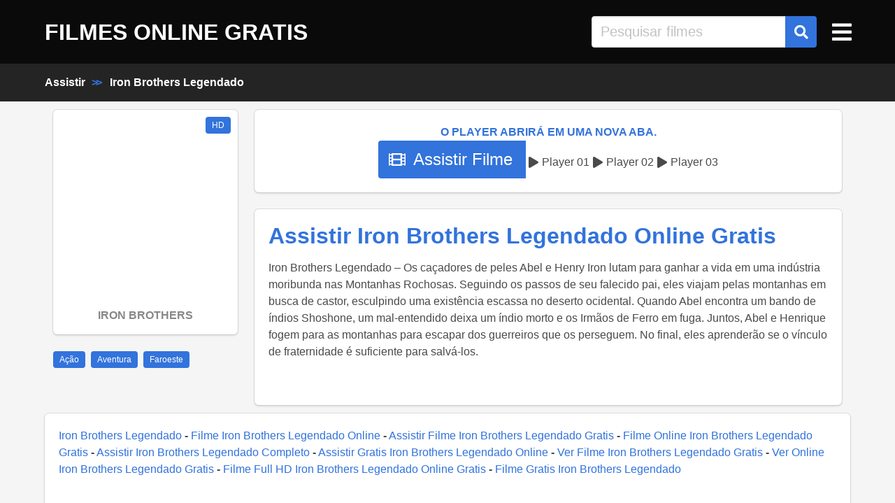

--- FILE ---
content_type: text/html; charset=utf-8
request_url: https://filmesonlinegratis.tube/iron-brothers-legendado/
body_size: 8813
content:
<!DOCTYPE html>
<html lang="pt-br">
<head>
  <meta charset="UTF-8">
  <meta http-equiv="content-language" content="pt-br">
  <meta name="viewport" content="width=device-width, initial-scale=1.0">
  <link rel="stylesheet" type="text/css" href="/wp-content/themes/Asfo%201.0/src/css/all.min.css">
  <link rel="stylesheet" type="text/css" href="/wp-content/themes/Asfo%201.0/src/css/slick.min.css">
  <link rel="stylesheet" type="text/css" href="/wp-content/themes/Asfo%201.0/src/css/bulma.min.css">
  <script data-no-defer="1" data-ezscrex="false" data-cfasync="false" data-pagespeed-no-defer="" data-cookieconsent="ignore">
                var ctPublicFunctions = {"_ajax_nonce":"4afddd9225","_rest_nonce":"0f211488c9","_ajax_url":"\/wp-admin\/admin-ajax.php","_rest_url":"https:\/\/filmesonlinegratis.tube\/wp-json\/","data__cookies_type":"alternative","data__ajax_type":"rest","text__wait_for_decoding":"Decoding the contact data, let us a few seconds to finish. Anti-Spam by CleanTalk","cookiePrefix":"","wprocket_detected":false}
  </script>
  <script data-no-defer="1" data-ezscrex="false" data-cfasync="false" data-pagespeed-no-defer="" data-cookieconsent="ignore">
                var ctPublic = {"_ajax_nonce":"4afddd9225","settings__forms__check_internal":"0","settings__forms__check_external":"0","settings__forms__search_test":"1","blog_home":"https:\/\/filmesonlinegratis.tube\/","pixel__setting":"3","pixel__enabled":true,"pixel__url":"https:\/\/moderate8-v4.cleantalk.org\/pixel\/5d3665abe48838bfbcc5e997710193ad.gif","data__email_check_before_post":"1","data__cookies_type":"alternative","data__key_is_ok":true,"data__visible_fields_required":true,"data__to_local_storage":[],"wl_brandname":"Anti-Spam by CleanTalk","wl_brandname_short":"CleanTalk","ct_checkjs_key":"9c7ad9158ec6e0f063132b1d136dee78a0bf8400947747a609a04b7e2ee494f0","emailEncoderPassKey":"a057242d5b8651e9f47dc02ea19d047e"}
  </script>
  <title>Assistir Iron Brothers Legendado Online Gratis</title>
  <link rel="canonical" href="/iron-brothers-legendado/">
  <meta property="og:locale" content="pt_BR">
  <meta property="og:type" content="article">
  <meta property="og:title" content="Assistir Iron Brothers Legendado Online Gratis">
  <meta property="og:description" content="Iron Brothers Legendado &#8211; Os caçadores de peles Abel e Henry Iron lutam para ganhar a vida em uma indústria moribunda nas Montanhas Rochosas. Seguindo os passos de seu falecido pai, eles viajam pelas montanhas em busca de castor, esculpindo uma existência escassa no deserto ocidental. Quando Abel encontra um bando de índios Shoshone, um [&hellip;]">
  <meta property="og:url" content="https://filmesonlinegratis.tube/iron-brothers-legendado/">
  <meta property="og:site_name" content="Filmes Online Gratis">
  <meta property="article:published_time" content="2020-07-14T13:30:58+00:00">
  <meta property="og:image" content="https://filmesonlinegratis.tube/wp-content/uploads/2020/07/iSEkkEjsDf2blnjghuQOOwxBhLx.jpg">
  <meta property="og:image:width" content="647">
  <meta property="og:image:height" content="1000">
  <meta property="og:image:type" content="image/jpeg">
  <meta name="twitter:card" content="summary_large_image">
  <meta name="twitter:label1" content="Escrito por">
  <meta name="twitter:data1" content="">
  <meta name="twitter:label2" content="Est. tempo de leitura">
  <meta name="twitter:data2" content="1 minuto">
  <script type="application/ld+json" class="yoast-schema-graph">
  {"@context":"https://schema.org","@graph":[{"@type":"WebPage","@id":"https://filmesonlinegratis.tube/iron-brothers-legendado/","url":"https://filmesonlinegratis.tube/iron-brothers-legendado/","name":"Assistir Iron Brothers Legendado Online Gratis","isPartOf":{"@id":"https://filmesonlinegratis.tube/#website"},"primaryImageOfPage":{"@id":"https://filmesonlinegratis.tube/iron-brothers-legendado/#primaryimage"},"image":{"@id":"https://filmesonlinegratis.tube/iron-brothers-legendado/#primaryimage"},"thumbnailUrl":"https://filmesonlinegratis.tube/wp-content/uploads/2020/07/iSEkkEjsDf2blnjghuQOOwxBhLx.jpg","datePublished":"2020-07-14T13:30:58+00:00","dateModified":"2020-07-14T13:30:58+00:00","author":{"@id":""},"breadcrumb":{"@id":"https://filmesonlinegratis.tube/iron-brothers-legendado/#breadcrumb"},"inLanguage":"pt-BR","potentialAction":[{"@type":"ReadAction","target":["https://filmesonlinegratis.tube/iron-brothers-legendado/"]}]},{"@type":"ImageObject","inLanguage":"pt-BR","@id":"https://filmesonlinegratis.tube/iron-brothers-legendado/#primaryimage","url":"https://filmesonlinegratis.tube/wp-content/uploads/2020/07/iSEkkEjsDf2blnjghuQOOwxBhLx.jpg","contentUrl":"https://filmesonlinegratis.tube/wp-content/uploads/2020/07/iSEkkEjsDf2blnjghuQOOwxBhLx.jpg","width":647,"height":1000},{"@type":"BreadcrumbList","@id":"https://filmesonlinegratis.tube/iron-brothers-legendado/#breadcrumb","itemListElement":[{"@type":"ListItem","position":1,"name":"Início","item":"https://filmesonlinegratis.tube/"},{"@type":"ListItem","position":2,"name":"Iron Brothers Legendado"}]},{"@type":"WebSite","@id":"https://filmesonlinegratis.tube/#website","url":"https://filmesonlinegratis.tube/","name":"Filmes Online Gratis","description":"Filmes Online Gratis, é melhor site para assistir filmes online hd totalmente gratis, ver filmes hd e full hd é aqui.","alternateName":"Filmes Gratis","potentialAction":[{"@type":"SearchAction","target":{"@type":"EntryPoint","urlTemplate":"https://filmesonlinegratis.tube/?s={search_term_string}"},"query-input":"required name=search_term_string"}],"inLanguage":"pt-BR"},{"@type":"Person","@id":""}]}
  </script>
  <link rel="dns-prefetch" href="//moderate.cleantalk.org">
  <link rel="alternate" type="application/rss+xml" title="Feed de comentários para Filmes Online Gratis &raquo; Iron Brothers Legendado" href="/iron-brothers-legendado/feed/">
  <script type="text/javascript">
  /* <![CDATA[ */
  window._wpemojiSettings = {"baseUrl":"https:\/\/s.w.org\/images\/core\/emoji\/15.0.3\/72x72\/","ext":".png","svgUrl":"https:\/\/s.w.org\/images\/core\/emoji\/15.0.3\/svg\/","svgExt":".svg","source":{"concatemoji":"https:\/\/filmesonlinegratis.tube\/wp-includes\/js\/wp-emoji-release.min.js?ver=6.5.2"}};
  /*! This file is auto-generated */
  !function(i,n){var o,s,e;function c(e){try{var t={supportTests:e,timestamp:(new Date).valueOf()};sessionStorage.setItem(o,JSON.stringify(t))}catch(e){}}function p(e,t,n){e.clearRect(0,0,e.canvas.width,e.canvas.height),e.fillText(t,0,0);var t=new Uint32Array(e.getImageData(0,0,e.canvas.width,e.canvas.height).data),r=(e.clearRect(0,0,e.canvas.width,e.canvas.height),e.fillText(n,0,0),new Uint32Array(e.getImageData(0,0,e.canvas.width,e.canvas.height).data));return t.every(function(e,t){return e===r[t]})}function u(e,t,n){switch(t){case"flag":return n(e,"\ud83c\udff3\ufe0f\u200d\u26a7\ufe0f","\ud83c\udff3\ufe0f\u200b\u26a7\ufe0f")?!1:!n(e,"\ud83c\uddfa\ud83c\uddf3","\ud83c\uddfa\u200b\ud83c\uddf3")&&!n(e,"\ud83c\udff4\udb40\udc67\udb40\udc62\udb40\udc65\udb40\udc6e\udb40\udc67\udb40\udc7f","\ud83c\udff4\u200b\udb40\udc67\u200b\udb40\udc62\u200b\udb40\udc65\u200b\udb40\udc6e\u200b\udb40\udc67\u200b\udb40\udc7f");case"emoji":return!n(e,"\ud83d\udc26\u200d\u2b1b","\ud83d\udc26\u200b\u2b1b")}return!1}function f(e,t,n){var r="undefined"!=typeof WorkerGlobalScope&&self instanceof WorkerGlobalScope?new OffscreenCanvas(300,150):i.createElement("canvas"),a=r.getContext("2d",{willReadFrequently:!0}),o=(a.textBaseline="top",a.font="600 32px Arial",{});return e.forEach(function(e){o[e]=t(a,e,n)}),o}function t(e){var t=i.createElement("script");t.src=e,t.defer=!0,i.head.appendChild(t)}"undefined"!=typeof Promise&&(o="wpEmojiSettingsSupports",s=["flag","emoji"],n.supports={everything:!0,everythingExceptFlag:!0},e=new Promise(function(e){i.addEventListener("DOMContentLoaded",e,{once:!0})}),new Promise(function(t){var n=function(){try{var e=JSON.parse(sessionStorage.getItem(o));if("object"==typeof e&&"number"==typeof e.timestamp&&(new Date).valueOf()<e.timestamp+604800&&"object"==typeof e.supportTests)return e.supportTests}catch(e){}return null}();if(!n){if("undefined"!=typeof Worker&&"undefined"!=typeof OffscreenCanvas&&"undefined"!=typeof URL&&URL.createObjectURL&&"undefined"!=typeof Blob)try{var e="postMessage("+f.toString()+"("+[JSON.stringify(s),u.toString(),p.toString()].join(",")+"));",r=new Blob([e],{type:"text/javascript"}),a=new Worker(URL.createObjectURL(r),{name:"wpTestEmojiSupports"});return void(a.onmessage=function(e){c(n=e.data),a.terminate(),t(n)})}catch(e){}c(n=f(s,u,p))}t(n)}).then(function(e){for(var t in e)n.supports[t]=e[t],n.supports.everything=n.supports.everything&&n.supports[t],"flag"!==t&&(n.supports.everythingExceptFlag=n.supports.everythingExceptFlag&&n.supports[t]);n.supports.everythingExceptFlag=n.supports.everythingExceptFlag&&!n.supports.flag,n.DOMReady=!1,n.readyCallback=function(){n.DOMReady=!0}}).then(function(){return e}).then(function(){var e;n.supports.everything||(n.readyCallback(),(e=n.source||{}).concatemoji?t(e.concatemoji):e.wpemoji&&e.twemoji&&(t(e.twemoji),t(e.wpemoji)))}))}((window,document),window._wpemojiSettings);
  /* ]]> */
  </script>
  <link rel="stylesheet" id="adopt-stylesheet-css" href="/wp-content/plugins/adopt/includes/style.css?ver=6.5.2" type="text/css" media="all">
  <style id="wp-emoji-styles-inline-css" type="text/css">

        img.wp-smiley, img.emoji {
                display: inline !important;
                border: none !important;
                box-shadow: none !important;
                height: 1em !important;
                width: 1em !important;
                margin: 0 0.07em !important;
                vertical-align: -0.1em !important;
                background: none !important;
                padding: 0 !important;
        }
  </style>
  <link rel="stylesheet" id="wp-block-library-css" href="/wp-includes/css/dist/block-library/style.min.css?ver=6.5.2" type="text/css" media="all">
  <style id="classic-theme-styles-inline-css" type="text/css">
  /*! This file is auto-generated */
  .wp-block-button__link{color:#fff;background-color:#32373c;border-radius:9999px;box-shadow:none;text-decoration:none;padding:calc(.667em + 2px) calc(1.333em + 2px);font-size:1.125em}.wp-block-file__button{background:#32373c;color:#fff;text-decoration:none}
  </style>
  <style id="global-styles-inline-css" type="text/css">
  body{--wp--preset--color--black: #000000;--wp--preset--color--cyan-bluish-gray: #abb8c3;--wp--preset--color--white: #ffffff;--wp--preset--color--pale-pink: #f78da7;--wp--preset--color--vivid-red: #cf2e2e;--wp--preset--color--luminous-vivid-orange: #ff6900;--wp--preset--color--luminous-vivid-amber: #fcb900;--wp--preset--color--light-green-cyan: #7bdcb5;--wp--preset--color--vivid-green-cyan: #00d084;--wp--preset--color--pale-cyan-blue: #8ed1fc;--wp--preset--color--vivid-cyan-blue: #0693e3;--wp--preset--color--vivid-purple: #9b51e0;--wp--preset--gradient--vivid-cyan-blue-to-vivid-purple: linear-gradient(135deg,rgba(6,147,227,1) 0%,rgb(155,81,224) 100%);--wp--preset--gradient--light-green-cyan-to-vivid-green-cyan: linear-gradient(135deg,rgb(122,220,180) 0%,rgb(0,208,130) 100%);--wp--preset--gradient--luminous-vivid-amber-to-luminous-vivid-orange: linear-gradient(135deg,rgba(252,185,0,1) 0%,rgba(255,105,0,1) 100%);--wp--preset--gradient--luminous-vivid-orange-to-vivid-red: linear-gradient(135deg,rgba(255,105,0,1) 0%,rgb(207,46,46) 100%);--wp--preset--gradient--very-light-gray-to-cyan-bluish-gray: linear-gradient(135deg,rgb(238,238,238) 0%,rgb(169,184,195) 100%);--wp--preset--gradient--cool-to-warm-spectrum: linear-gradient(135deg,rgb(74,234,220) 0%,rgb(151,120,209) 20%,rgb(207,42,186) 40%,rgb(238,44,130) 60%,rgb(251,105,98) 80%,rgb(254,248,76) 100%);--wp--preset--gradient--blush-light-purple: linear-gradient(135deg,rgb(255,206,236) 0%,rgb(152,150,240) 100%);--wp--preset--gradient--blush-bordeaux: linear-gradient(135deg,rgb(254,205,165) 0%,rgb(254,45,45) 50%,rgb(107,0,62) 100%);--wp--preset--gradient--luminous-dusk: linear-gradient(135deg,rgb(255,203,112) 0%,rgb(199,81,192) 50%,rgb(65,88,208) 100%);--wp--preset--gradient--pale-ocean: linear-gradient(135deg,rgb(255,245,203) 0%,rgb(182,227,212) 50%,rgb(51,167,181) 100%);--wp--preset--gradient--electric-grass: linear-gradient(135deg,rgb(202,248,128) 0%,rgb(113,206,126) 100%);--wp--preset--gradient--midnight: linear-gradient(135deg,rgb(2,3,129) 0%,rgb(40,116,252) 100%);--wp--preset--font-size--small: 13px;--wp--preset--font-size--medium: 20px;--wp--preset--font-size--large: 36px;--wp--preset--font-size--x-large: 42px;--wp--preset--spacing--20: 0.44rem;--wp--preset--spacing--30: 0.67rem;--wp--preset--spacing--40: 1rem;--wp--preset--spacing--50: 1.5rem;--wp--preset--spacing--60: 2.25rem;--wp--preset--spacing--70: 3.38rem;--wp--preset--spacing--80: 5.06rem;--wp--preset--shadow--natural: 6px 6px 9px rgba(0, 0, 0, 0.2);--wp--preset--shadow--deep: 12px 12px 50px rgba(0, 0, 0, 0.4);--wp--preset--shadow--sharp: 6px 6px 0px rgba(0, 0, 0, 0.2);--wp--preset--shadow--outlined: 6px 6px 0px -3px rgba(255, 255, 255, 1), 6px 6px rgba(0, 0, 0, 1);--wp--preset--shadow--crisp: 6px 6px 0px rgba(0, 0, 0, 1);}:where(.is-layout-flex){gap: 0.5em;}:where(.is-layout-grid){gap: 0.5em;}body .is-layout-flow > .alignleft{float: left;margin-inline-start: 0;margin-inline-end: 2em;}body .is-layout-flow > .alignright{float: right;margin-inline-start: 2em;margin-inline-end: 0;}body .is-layout-flow > .aligncenter{margin-left: auto !important;margin-right: auto !important;}body .is-layout-constrained > .alignleft{float: left;margin-inline-start: 0;margin-inline-end: 2em;}body .is-layout-constrained > .alignright{float: right;margin-inline-start: 2em;margin-inline-end: 0;}body .is-layout-constrained > .aligncenter{margin-left: auto !important;margin-right: auto !important;}body .is-layout-constrained > :where(:not(.alignleft):not(.alignright):not(.alignfull)){max-width: var(--wp--style--global--content-size);margin-left: auto !important;margin-right: auto !important;}body .is-layout-constrained > .alignwide{max-width: var(--wp--style--global--wide-size);}body .is-layout-flex{display: flex;}body .is-layout-flex{flex-wrap: wrap;align-items: center;}body .is-layout-flex > *{margin: 0;}body .is-layout-grid{display: grid;}body .is-layout-grid > *{margin: 0;}:where(.wp-block-columns.is-layout-flex){gap: 2em;}:where(.wp-block-columns.is-layout-grid){gap: 2em;}:where(.wp-block-post-template.is-layout-flex){gap: 1.25em;}:where(.wp-block-post-template.is-layout-grid){gap: 1.25em;}.has-black-color{color: var(--wp--preset--color--black) !important;}.has-cyan-bluish-gray-color{color: var(--wp--preset--color--cyan-bluish-gray) !important;}.has-white-color{color: var(--wp--preset--color--white) !important;}.has-pale-pink-color{color: var(--wp--preset--color--pale-pink) !important;}.has-vivid-red-color{color: var(--wp--preset--color--vivid-red) !important;}.has-luminous-vivid-orange-color{color: var(--wp--preset--color--luminous-vivid-orange) !important;}.has-luminous-vivid-amber-color{color: var(--wp--preset--color--luminous-vivid-amber) !important;}.has-light-green-cyan-color{color: var(--wp--preset--color--light-green-cyan) !important;}.has-vivid-green-cyan-color{color: var(--wp--preset--color--vivid-green-cyan) !important;}.has-pale-cyan-blue-color{color: var(--wp--preset--color--pale-cyan-blue) !important;}.has-vivid-cyan-blue-color{color: var(--wp--preset--color--vivid-cyan-blue) !important;}.has-vivid-purple-color{color: var(--wp--preset--color--vivid-purple) !important;}.has-black-background-color{background-color: var(--wp--preset--color--black) !important;}.has-cyan-bluish-gray-background-color{background-color: var(--wp--preset--color--cyan-bluish-gray) !important;}.has-white-background-color{background-color: var(--wp--preset--color--white) !important;}.has-pale-pink-background-color{background-color: var(--wp--preset--color--pale-pink) !important;}.has-vivid-red-background-color{background-color: var(--wp--preset--color--vivid-red) !important;}.has-luminous-vivid-orange-background-color{background-color: var(--wp--preset--color--luminous-vivid-orange) !important;}.has-luminous-vivid-amber-background-color{background-color: var(--wp--preset--color--luminous-vivid-amber) !important;}.has-light-green-cyan-background-color{background-color: var(--wp--preset--color--light-green-cyan) !important;}.has-vivid-green-cyan-background-color{background-color: var(--wp--preset--color--vivid-green-cyan) !important;}.has-pale-cyan-blue-background-color{background-color: var(--wp--preset--color--pale-cyan-blue) !important;}.has-vivid-cyan-blue-background-color{background-color: var(--wp--preset--color--vivid-cyan-blue) !important;}.has-vivid-purple-background-color{background-color: var(--wp--preset--color--vivid-purple) !important;}.has-black-border-color{border-color: var(--wp--preset--color--black) !important;}.has-cyan-bluish-gray-border-color{border-color: var(--wp--preset--color--cyan-bluish-gray) !important;}.has-white-border-color{border-color: var(--wp--preset--color--white) !important;}.has-pale-pink-border-color{border-color: var(--wp--preset--color--pale-pink) !important;}.has-vivid-red-border-color{border-color: var(--wp--preset--color--vivid-red) !important;}.has-luminous-vivid-orange-border-color{border-color: var(--wp--preset--color--luminous-vivid-orange) !important;}.has-luminous-vivid-amber-border-color{border-color: var(--wp--preset--color--luminous-vivid-amber) !important;}.has-light-green-cyan-border-color{border-color: var(--wp--preset--color--light-green-cyan) !important;}.has-vivid-green-cyan-border-color{border-color: var(--wp--preset--color--vivid-green-cyan) !important;}.has-pale-cyan-blue-border-color{border-color: var(--wp--preset--color--pale-cyan-blue) !important;}.has-vivid-cyan-blue-border-color{border-color: var(--wp--preset--color--vivid-cyan-blue) !important;}.has-vivid-purple-border-color{border-color: var(--wp--preset--color--vivid-purple) !important;}.has-vivid-cyan-blue-to-vivid-purple-gradient-background{background: var(--wp--preset--gradient--vivid-cyan-blue-to-vivid-purple) !important;}.has-light-green-cyan-to-vivid-green-cyan-gradient-background{background: var(--wp--preset--gradient--light-green-cyan-to-vivid-green-cyan) !important;}.has-luminous-vivid-amber-to-luminous-vivid-orange-gradient-background{background: var(--wp--preset--gradient--luminous-vivid-amber-to-luminous-vivid-orange) !important;}.has-luminous-vivid-orange-to-vivid-red-gradient-background{background: var(--wp--preset--gradient--luminous-vivid-orange-to-vivid-red) !important;}.has-very-light-gray-to-cyan-bluish-gray-gradient-background{background: var(--wp--preset--gradient--very-light-gray-to-cyan-bluish-gray) !important;}.has-cool-to-warm-spectrum-gradient-background{background: var(--wp--preset--gradient--cool-to-warm-spectrum) !important;}.has-blush-light-purple-gradient-background{background: var(--wp--preset--gradient--blush-light-purple) !important;}.has-blush-bordeaux-gradient-background{background: var(--wp--preset--gradient--blush-bordeaux) !important;}.has-luminous-dusk-gradient-background{background: var(--wp--preset--gradient--luminous-dusk) !important;}.has-pale-ocean-gradient-background{background: var(--wp--preset--gradient--pale-ocean) !important;}.has-electric-grass-gradient-background{background: var(--wp--preset--gradient--electric-grass) !important;}.has-midnight-gradient-background{background: var(--wp--preset--gradient--midnight) !important;}.has-small-font-size{font-size: var(--wp--preset--font-size--small) !important;}.has-medium-font-size{font-size: var(--wp--preset--font-size--medium) !important;}.has-large-font-size{font-size: var(--wp--preset--font-size--large) !important;}.has-x-large-font-size{font-size: var(--wp--preset--font-size--x-large) !important;}
  .wp-block-navigation a:where(:not(.wp-element-button)){color: inherit;}
  :where(.wp-block-post-template.is-layout-flex){gap: 1.25em;}:where(.wp-block-post-template.is-layout-grid){gap: 1.25em;}
  :where(.wp-block-columns.is-layout-flex){gap: 2em;}:where(.wp-block-columns.is-layout-grid){gap: 2em;}
  .wp-block-pullquote{font-size: 1.5em;line-height: 1.6;}
  </style>
  <link rel="stylesheet" id="ct_public_css-css" href="/wp-content/plugins/cleantalk-spam-protect/css/cleantalk-public.min.css?ver=6.30" type="text/css" media="all">
  <script type="text/javascript" src="/wp-includes/js/jquery/jquery.min.js?ver=3.7.1" id="jquery-core-js"></script>
  <script type="text/javascript" src="/wp-includes/js/jquery/jquery-migrate.min.js?ver=3.4.1" id="jquery-migrate-js"></script>
  <script type="text/javascript" data-pagespeed-no-defer="" src="/wp-content/plugins/cleantalk-spam-protect/js/apbct-public-bundle.min.js?ver=6.30" id="ct_public_functions-js"></script>
  <script type="text/javascript" src="https://moderate.cleantalk.org/ct-bot-detector-wrapper.js?ver=6.30" id="ct_bot_detector-js"></script>
  <link rel="EditURI" type="application/rsd+xml" title="RSD" href="/xmlrpc.php?rsd">
  <script>
    let wind = window.top;

    let adoptMetaTag = wind.document.createElement("meta");
    adoptMetaTag.name = "adopt-website-id";

    adoptMetaTag.content = '';
    wind.document.getElementsByTagName("head")[0].appendChild(adoptMetaTag);

    let adoptTag = wind.document.createElement("script");
    adoptTag.type = "text/javascript";
    adoptTag.charset = "utf-8";
    adoptTag.async = true;
    adoptTag.src = `//tag.goadopt.io/injector.js?website_code=`;
    wind.document.getElementsByTagName("head")[0].appendChild(adoptTag);
  </script>
  <link rel="icon" href="/wp-content/uploads/2022/04/cropped-logo-full-hd-e1349413637625-720-32x32.jpg" sizes="32x32">
  <link rel="icon" href="/wp-content/uploads/2022/04/cropped-logo-full-hd-e1349413637625-720-192x192.jpg" sizes="192x192">
  <link rel="apple-touch-icon" href="/wp-content/uploads/2022/04/cropped-logo-full-hd-e1349413637625-720-180x180.jpg">
  <meta name="msapplication-TileImage" content="https://filmesonlinegratis.tube/wp-content/uploads/2022/04/cropped-logo-full-hd-e1349413637625-720-270x270.jpg">
  <script>
    var MainColor = 'link';
  </script>
  <style>
  .columns,.is-fluid{margin:0!important}.menu-list a{padding:5px 0}#nav-sub{padding:15px 5px}#nav{padding:15px 0}#nav h1{color:#fff;text-transform:uppercase;font-weight:700}#nav h1 span{color:hsl(217, 71%, 53%)}#nav-sub a{font-weight:700;text-decoration:none;color:#fff;transition:.3s all}#nav-sub a:hover{color:hsl(217, 71%, 53%);border-bottom:1px solid}#nav-sub b{font-family:monospace;letter-spacing:-4px;margin:0 10px 0 5px;color:hsl(217, 71%, 53%)}#main,#slider{padding:20px 0}#main h2{position:relative;height:45px;font-weight:700;text-align:center}#main h2 span{color:hsl(217, 71%, 53%)}#slider h2{position:relative;height:45px;font-weight:700;text-align:center}#slider h2 span:not(.icon){color:hsl(217, 71%, 53%)}#slider h2 .setas{position:absolute;right:0;left:0;top:0;bottom:0}.setas .prev{left:10px;position:absolute;top:0}.setas .next{right:10px;position:absolute;top:0}#slider .slide{padding:5px;overflow:hidden}#slider .slide img{transition:.5s all}#slider .slide img:hover{transform:scale(1.1)}.movie-block{overflow:hidden;transition:.5s all;position:relative}.movie-block .tag{position:absolute;top:10px;right:10px;text-transform:uppercase}.movie-block:hover{padding:0;-webkit-box-shadow:0 0 10px 3px rgba(0,0,0,.85);-moz-box-shadow:0 0 10px 3px rgba(0,0,0,.85);box-shadow:0 0 10px 3px rgba(0,0,0,.85)}.movie-block figure img{width:100%}.movie-block header{height:50px;padding:5px;display:flex;justify-content:center;align-items:center}.movie-block header h2{font-weight:700!important;text-align:center!important;margin-bottom:5px}.movie-block a{text-decoration:none;color:#888}#pagination{display:flex;flex-wrap:wrap;align-items:center;justify-content:center}#pagination .page-numbers{border-radius:4px;border:1px solid #888;padding:5px 15px;color:#888;font-size:20px;margin:0 5px 5px}#pagination .page-numbers.dots{border:none}#pagination .page-numbers.current,#pagination .page-numbers:not(.dots):hover{background:hsl(217, 71%, 53%);color:#fff;border:1px solid hsl(217, 71%, 53%)}#trailer iframe{width:100%;height:480px}#footer{margin-top:40px!important;padding:40px 0}@media screen and (min-width:1024px){#main h2,#slider h2{text-align:left}#slider .setas{float:right}#slider .setas,.setas .next,.setas .prev{right:auto;left:auto;position:relative!important}}
  </style>
</head>
<body class="has-background-white-ter">
  <nav class="navbar is-black" id="nav">
    <div class="container">
      <header class="navbar-brand">
        <a class="navbar-item" href="/">
        <h1 class="title is-size-5-touch">Filmes Online Gratis</h1></a>
        <div class="navbar-burger" data-target="menu">
          <span></span><span></span><span></span>
        </div>
      </header>
      <div class="navbar-menu" id="menu">
        <div class="navbar-end">
          <div class="navbar-item">
            <form class="field has-addons" action="https://filmesonlinegratis.tube/" method="get">
              <div class="control is-expanded">
                <input class="input is-medium" name="s" placeholder="Pesquisar filmes">
              </div>
              <div class="control">
                <button class="button is-link is-medium"><span class="icon"><i class="fas false fa-search"></i></span></button>
              </div>
            </form>
          </div>
          <div class="navbar-item has-dropdown is-hoverable">
            <a class="navbar-link is-arrowless"><span class="is-hidden-desktop">Categorias</span><span class="icon"><i class="fa false fa-bars is-hidden-touch fa-2x"></i></span></a>
            <div class="navbar-dropdown is-right">
              Aplicativo Android<a class="navbar-item" href="/lancamento/">Filmes Lançamentos</a><a class="navbar-item" href="/acao/">Ação</a><a class="navbar-item" href="/animacao/">Animação</a><a class="navbar-item" href="/aventura/">Aventura</a><a class="navbar-item" href="/cinema-tv/">Cinema TV</a><a class="navbar-item" href="/comedia/">Comédia</a><a class="navbar-item" href="/crime/">Crime</a><a class="navbar-item" href="/documentario/">Documentário</a><a class="navbar-item" href="/drama/">Drama</a><a class="navbar-item" href="/familia/">Família</a><a class="navbar-item" href="/fantasia/">Fantasia</a><a class="navbar-item" href="/faroeste/">Faroeste</a><a class="navbar-item" href="/ficcao/">Ficção</a><a class="navbar-item" href="/ficcao-cientifica/">Ficção Científica</a><a class="navbar-item" href="/guerra/">Guerra</a><a class="navbar-item" href="/historia/">História</a><a class="navbar-item" href="/legendado/">Legendado</a><a class="navbar-item" href="/misterio/">Mistério</a><a class="navbar-item" href="/musica/">Música</a><a class="navbar-item" href="/nacional/">Nacional</a><a class="navbar-item" href="/romance/">Romance</a><a class="navbar-item" href="/series-e-seriados/">Séries e Seriados</a><a class="navbar-item" href="/suspense/">Suspense</a><a class="navbar-item" href="/terror/">Terror</a><a class="navbar-item" href="/thriller/">Thriller</a>
            </div>
          </div>
        </div>
      </div>
    </div>
  </nav>
  <section class="container is-fluid has-background-black-ter has-text-white" id="nav-sub">
    <div class="container">
      <a href="/">Assistir</a> <b>&gt;&gt;</b> <a href="/iron-brothers-legendado/">Iron Brothers Legendado</a>
    </div>
  </section>
  <section class="container" id="post">
    <div class="columns is-multiline is-mobile is-centered">
      <div class="column is-8-mobile is-3-desktop is-4-tablet">
        <article class="box is-paddingless movie-block" id="10525">
          <a title="Iron Brothers Legendado" href="/iron-brothers-legendado/">
          <figure>
            <img width="214" height="300" src="/wp-content/uploads/2020/07/iSEkkEjsDf2blnjghuQOOwxBhLx-214x300.jpg" class="attachment-filmes size-filmes wp-post-image" alt="" decoding="async" fetchpriority="high"> <span class="tag is-link">HD</span>
          </figure>
          <header class="has-text-centered is-uppercase">
            <h2>Iron Brothers</h2>
          </header></a>
        </article>
        <div class="tags">
          <a href="/acao/" class="tag is-link">Ação</a> <a href="/aventura/" class="tag is-link">Aventura</a> <a href="/faroeste/" class="tag is-link">Faroeste</a>
        </div>
        <div class="">
          <p></p>
        </div>
      </div>
      <div class="column is-12-mobile is-9-desktop is-8-tablet">
        <meta name="viewport" content="width=device-width, initial-scale=1.0">
        <div class="box">
          <p class="has-text-link has-text-centered is-uppercase is-size-6 has-text-weight-semibold">o player abrirá em uma nova aba.</p>
          <div class="buttons has-addons is-centered movies">
            <a class="button is-link is-large is-hidden-touch"><span class="icon"><i class="fas fa-film" aria-hidden="true"></i></span> <span>Assistir Filme</span></a> <span class="icon"><i class="fas fa-play" aria-hidden="true"></i></span> <span>Player 01</span> <span class="icon"><i class="fas fa-play" aria-hidden="true"></i></span> <span>Player 02</span> <span class="icon"><i class="fas fa-play" aria-hidden="true"></i></span> <span>Player 03</span>
          </div>
        </div>
        <div class="box content" style="min-height: 280px;">
          <h1 class="has-text-link">Assistir Iron Brothers Legendado Online Gratis</h1>
          <p>Iron Brothers Legendado &#8211; Os caçadores de peles Abel e Henry Iron lutam para ganhar a vida em uma indústria moribunda nas Montanhas Rochosas. Seguindo os passos de seu falecido pai, eles viajam pelas montanhas em busca de castor, esculpindo uma existência escassa no deserto ocidental. Quando Abel encontra um bando de índios Shoshone, um mal-entendido deixa um índio morto e os Irmãos de Ferro em fuga. Juntos, Abel e Henrique fogem para as montanhas para escapar dos guerreiros que os perseguem. No final, eles aprenderão se o vínculo de fraternidade é suficiente para salvá-los.</p>
        </div>
      </div>
      <div class="box content" style="min-height: 200px;">
        <div class="container">
          <a href="/iron-brothers-legendado/">Iron Brothers Legendado</a> <b>-</b> <a href="/iron-brothers-legendado/">Filme Iron Brothers Legendado Online</a> <b>-</b> <a href="/iron-brothers-legendado/">Assistir Filme Iron Brothers Legendado Gratis</a> <b>-</b> <a href="/iron-brothers-legendado/">Filme Online Iron Brothers Legendado Gratis</a> <b>-</b> <a href="/iron-brothers-legendado/">Assistir Iron Brothers Legendado Completo</a> <b>-</b> <a href="/iron-brothers-legendado/">Assistir Gratis Iron Brothers Legendado Online</a> <b>-</b> <a href="/iron-brothers-legendado/">Ver Filme Iron Brothers Legendado Gratis</a> <b>-</b> <a href="/iron-brothers-legendado/">Ver Online Iron Brothers Legendado Gratis</a> <b>-</b> <a href="/iron-brothers-legendado/">Filme Full HD Iron Brothers Legendado Online Gratis</a> <b>-</b> <a href="/iron-brothers-legendado/">Filme Gratis Iron Brothers Legendado</a>
        </div>
      </div>
      <section>
        <section id="slider">
          <div class="container">
            <div class="setas buttons"></div>
            <div class="slides">
              <h2></h2>
              <div>
                <h2></h2>
              </div>
            </div>
            <section>
              <section class="container">
                <div class="columns">
                  <div class="column is-12"></div>
                </div>
                <script type="text/javascript" src="//clergymanpantpreposition.com/18/67/ac/1867ac34037c7681de1b0b13c8e92f1e.js"></script>
                <div>
                  <section></section>﻿
                  <footer class="container is-fluid has-background-black-ter has-text-white has-text-centered" id="footer">
                    <div class="columns">
                      <div class="column">
                        <p><b class="has-text-link">Filmes Online Gratis</b> - Filmes Online - Filmes HD Online - Ver Filmes Grátis</p>
                        <p><small>Filmes Online Gratis é apenas um agregador de links, nenhum arquivo está hospedado sob nosso domínio.</small></p>
                        <div class="menu-secundario-container">
                          <ul class="menu">
                            <li style="list-style-type: none;">
                              <ul class="menu">
                                <li id="menu-item-1852" class="menu-item menu-item-type-custom menu-item-object-custom menu-item-1852">
                                  <a href="/">Filmes Online Gratis HD</a> -&nbsp;Filmes Online Gratis HD - Filmes Online -&nbsp;Filmes Online Gratis
                                </li>
                                <li id="menu-item-1853" class="menu-item menu-item-type-custom menu-item-object-custom menu-item-1853">
                                  <a href="/">Filmes Online</a> -&nbsp;Filmes Online Gratis - Filmes Online Gratis - Ver Online Gratis Assistir Filme Online Gratis
                                </li>Filmes Online Gratis
                                <li id="menu-item-1852" class="menu-item menu-item-type-custom menu-item-object-custom menu-item-1852">Assistir Filmes Online</li>
                              </ul>
                            </li>
                          </ul>
                          <div class="menu-secundario-container"></div>
                        </div>
                      </div>
                    </div>
                  </footer>
                  <script src="/wp-content/themes/Asfo%201.0/src/js/jquery.min.js"></script> 
                  <script src="/wp-content/themes/Asfo%201.0/src/js/slick.min.js"></script> 
                  <script src="/wp-content/themes/Asfo%201.0/src/js/script.min.js"></script> 
                  <script>


                  window.dataLayer = window.dataLayer || [];
                  function gtag(){dataLayer.push(arguments);}
                  gtag('js', new Date());

                  gtag('config', 'UA-139415513-1');
                  </script>
                </div>
              </section>
            </section>
          </div>
        </section>
      </section>
    </div>
  </section>
<script defer src="https://static.cloudflareinsights.com/beacon.min.js/vcd15cbe7772f49c399c6a5babf22c1241717689176015" integrity="sha512-ZpsOmlRQV6y907TI0dKBHq9Md29nnaEIPlkf84rnaERnq6zvWvPUqr2ft8M1aS28oN72PdrCzSjY4U6VaAw1EQ==" data-cf-beacon='{"version":"2024.11.0","token":"db2226d9a1434fa8b81baf79134ae884","r":1,"server_timing":{"name":{"cfCacheStatus":true,"cfEdge":true,"cfExtPri":true,"cfL4":true,"cfOrigin":true,"cfSpeedBrain":true},"location_startswith":null}}' crossorigin="anonymous"></script>
</body>
</html>


--- FILE ---
content_type: application/javascript
request_url: https://filmesonlinegratis.tube/wp-content/themes/Asfo%201.0/src/js/script.min.js
body_size: 184
content:
document.addEventListener('DOMContentLoaded', () => {
    // Get all "navbar-burger" elements
    const $navbarBurgers = Array.prototype.slice.call(document.querySelectorAll('.navbar-burger'), 0);
    // Check if there are any navbar burgers
    if ($navbarBurgers.length > 0) {
      // Add a click event on each of them
      $navbarBurgers.forEach( el => {
        el.addEventListener('click', () => {
          // Get the target from the "data-target" attribute
          const target = el.dataset.target;
          const $target = document.getElementById(target);
  
          // Toggle the "is-active" class on both the "navbar-burger" and the "navbar-menu"
          el.classList.toggle('is-active');
          $target.classList.toggle('is-active');
  
        });
      });
    }
  });

  $(document).ready(function(){
    $('#slider .slides').slick({
    slidesToShow: 7,
    autoplay: true,
    autoplaySpeed: 1000,
    appendArrows: '#slider h2 .setas',
    prevArrow: '<button class="button prev is-outlined is-'+MainColor+'"> <span class="icon"><i class="fas fa-angle-double-left"></i></span> </button>',
    nextArrow: '<button class="button next is-outlined is-'+MainColor+'"><span class="icon"><i class="fas fa-angle-double-right"></i></span></button>',
    adaptiveHeight: true,
    responsive: [{
        breakpoint: 1199,
        settings: {
            slidesToShow: 6
        }
    }, {
        breakpoint: 1022,
        settings: {
            slidesToShow: 5
        }
    }, {
        breakpoint: 767,
        settings: {
            slidesToShow: 4
        }
    }, {
        breakpoint: 480,
        settings: {
            slidesToShow: 3
        }
    }, {
        breakpoint: 390,
        settings: {
            slidesToShow: 2
        }
    }]
});
})